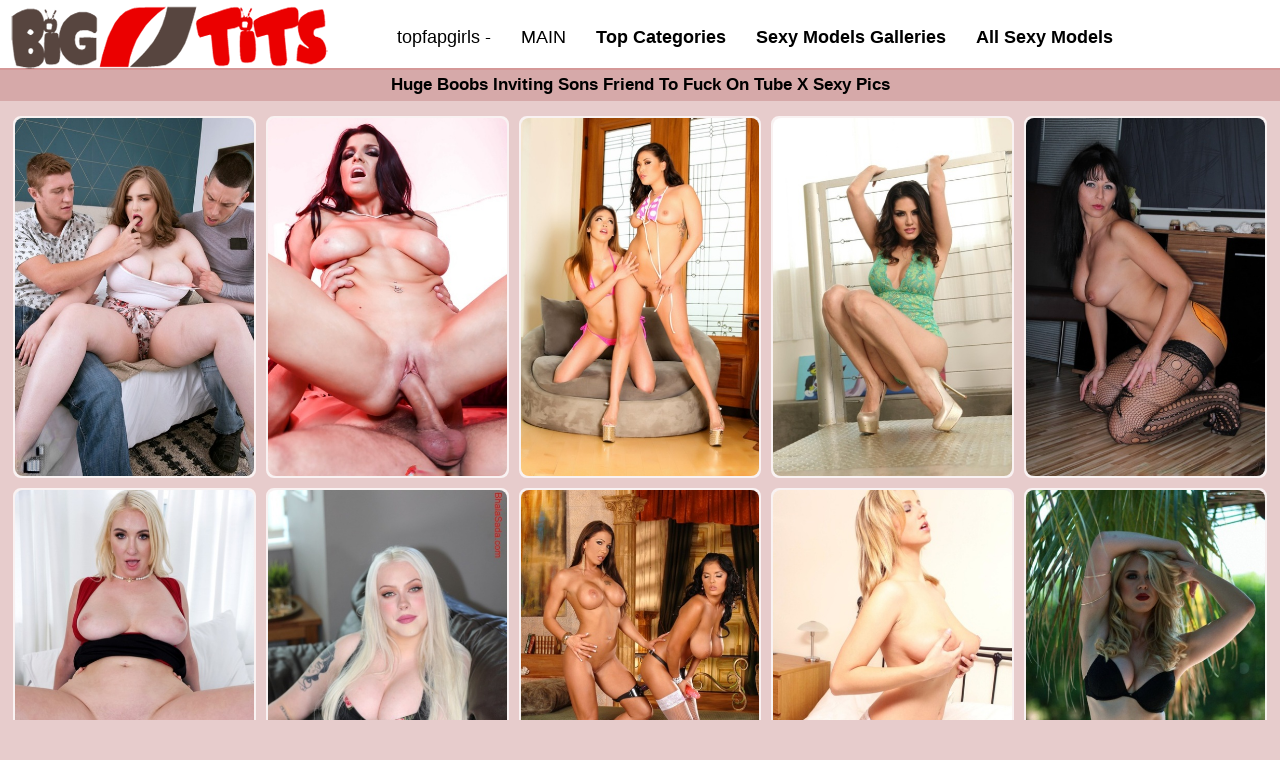

--- FILE ---
content_type: text/html; charset=UTF-8
request_url: https://sexyhugetits.com/huge-boobs-inviting-sons-friend-to-fuck-on-tube-x-naked-pics/
body_size: 4250
content:
<!DOCTYPE html>
<head>
<html lang="en-UK">
<meta charset="utf-8">
<title>Huge Boobs Inviting Sons Friend To Fuck On Tube X Pics &#10084; SexyHugeTits.com</title>
<meta name="Description" content="Free collection of Huge Boobs Inviting Sons Friend To Fuck On Tube X pictures gathered for you in one place! Full access to XXX content 24/7. All the best XXX photos 18+ are collected here!" />  
<link rel="canonical" href="https://sexyhugetits.com/huge-boobs-inviting-sons-friend-to-fuck-on-tube-x-naked-pics/" />
<meta name="keywords" content="huge boobs inviting sons friend to fuck on vporn, , , , ">
<meta name="classification" content="Adult">
<link rel="stylesheet" type="text/css" href="/imgs/2024.css">
<meta name="viewport" content="width=device-width, initial-scale=1">
<link rel="icon" type="image/x-icon" href="/favicon.ico">
<link rel="apple-touch-icon" sizes="152x152" href="/apple-touch-icon.png">
<link rel="icon" type="image/png" sizes="32x32" href="/favicon-32x32.png">
<link rel="icon" type="image/png" href="/android-chrome-144x144.png" sizes="144x144">
</head>
<body id="mine">
		
<div id="menu">	   
	<div><a
		href="https://www.nudefapgirls.com/"
		rel="dofollow"
		style="transform: scale(0); position: absolute"
		>https://www.nudefapgirls.com/</a
	  ></div>
	<div class="inner_menu">
		<a href="/" target="_top"><img src="/imgs/logo.png" alt="Huge Sexy Tits Galleries" id="logo"></a>
	<a href="/" target="_top"><img src="/imgs/logo-m.png" alt="Huge Sexy Tits Galleries" id="logo2"></a>
	<div class="showMENU">
		<a href="https://www.topfapgirlspics.com/" title="TOPFAPGIRLS">topfapgirls -</a>
		<a href="/" id="new" target="_self">MAIN</a>
		<a class="B" href="/sex-categories1/">Top Categories</a>
		<a class="B" href="/sexy-models/">Sexy Models Galleries</a>
		<a class="B" href="/sexy-models/all-sexy-models1/">All Sexy Models</a>
		</div>				
		<div id="burger">			
			<button id="ikona">
				<div class=burger></div>
				<div class=burger></div> 
				<div class=burger></div> 
			</button>			
			<!-- hidden menu --> 
			<div class="hideMENU"> 							
				<div class="divider cutit">MENU</div>
				<a href="https://www.topfapgirlspics.com/" title="TOPFAPGIRLS" class="cutit">topfapgirls -</a>
				<a href="/" class="cutit" target="_top">HOME</a>
				<a href="/sex-categories1/" class="cutit" target="_top">Top Categories</a>
				<a href="/sexy-models/" class="cutit" target="_top">Sexy Models Galleries</a>
				<a href="/sexy-models/all-sexy-models1/" class="cutit" target="_top">All Sexy Models</a>
				<div class="divider cutit">MORE</div>
				<a href="/contact/" target="_top">Contact</a> 
				<a href="/dmca/" target="_top">DMCA</a> 
				</div>			
		</div>		
	</div>
</div><div id="header">
	<h1>Huge Boobs Inviting Sons Friend To Fuck On Tube X Sexy Pics</h1>
</div>
<div class="page">
<div id="gallery">		
			
<div class="photos">
<a target="_top" href="https://cdni.sexyhugetits.com/460/1/268/61693991/61693991_004_36f3.jpg"><img width="300" height="450" src="https://cdni.sexyhugetits.com/460/1/268/61693991/61693991_004_36f3.jpg" alt="huge boobs inviting sons friend to fuck on vporn naked image #2" loading="lazy"></a><a target="_top" href="https://cdni.sexyhugetits.com/460/5/204/70379683/70379683_012_4aaf.jpg"><img width="300" height="450" src="https://cdni.sexyhugetits.com/460/5/204/70379683/70379683_012_4aaf.jpg" alt="huge boobs inviting sons friend to fuck on vporn hot picture #10" loading="lazy"></a><a target="_top" href="https://cdni.sexyhugetits.com/460/7/354/77875449/77875449_043_6480.jpg"><img width="300" height="450" src="https://cdni.sexyhugetits.com/460/7/354/77875449/77875449_043_6480.jpg" alt="huge boobs inviting sons friend to fuck on vporn hot pic #37" loading="lazy"></a><a target="_top" href="https://cdni.sexyhugetits.com/460/7/431/42360428/42360428_046_efa0.jpg"><img width="300" height="450" src="https://cdni.sexyhugetits.com/460/7/431/42360428/42360428_046_efa0.jpg" alt="huge boobs inviting sons friend to fuck on vporn nude pics #12" loading="lazy"></a><a target="_top" href="https://cdni.sexyhugetits.com/460/7/495/93849303/93849303_012_9c96.jpg"><img width="300" height="450" src="https://cdni.sexyhugetits.com/460/7/495/93849303/93849303_012_9c96.jpg" alt="huge boobs inviting sons friend to fuck on vporn free pictures #4" loading="lazy"></a><a target="_top" href="https://cdni.sexyhugetits.com/460/1/351/63433144/63433144_014_10c7.jpg"><img width="300" height="450" src="https://cdni.sexyhugetits.com/460/1/351/63433144/63433144_014_10c7.jpg" alt="huge boobs inviting sons friend to fuck on vporn nude picture #30" loading="lazy"></a><a target="_top" href="https://cdni.sexyhugetits.com/460/7/572/58771702/58771702_001_d2f8.jpg"><img width="300" height="450" src="https://cdni.sexyhugetits.com/460/7/572/58771702/58771702_001_d2f8.jpg" alt="huge boobs inviting sons friend to fuck on vporn naked images #19" loading="lazy"></a><a target="_top" href="https://cdni.sexyhugetits.com/460/7/78/76509703/76509703_110_41b9.jpg"><img width="300" height="450" src="https://cdni.sexyhugetits.com/460/7/78/76509703/76509703_110_41b9.jpg" alt="huge boobs inviting sons friend to fuck on vporn naked image #33" loading="lazy"></a><a target="_top" href="https://cdni.sexyhugetits.com/460/7/313/29960714/29960714_077_bf86.jpg"><img width="300" height="450" src="https://cdni.sexyhugetits.com/460/7/313/29960714/29960714_077_bf86.jpg" alt="huge boobs inviting sons friend to fuck on vporn naked pic #23" loading="lazy"></a><a target="_top" href="https://cdni.sexyhugetits.com/460/7/109/49201626/49201626_044_d39e.jpg"><img width="300" height="450" src="https://cdni.sexyhugetits.com/460/7/109/49201626/49201626_044_d39e.jpg" alt="huge boobs inviting sons friend to fuck on vporn naked photos #21" loading="lazy"></a><a target="_top" href="https://cdni.sexyhugetits.com/460/7/377/91561519/91561519_038_7da8.jpg"><img width="300" height="450" src="https://cdni.sexyhugetits.com/460/7/377/91561519/91561519_038_7da8.jpg" alt="huge boobs inviting sons friend to fuck on vporn free image #34" loading="lazy"></a><a target="_top" href="https://cdni.sexyhugetits.com/460/7/544/95998443/95998443_108_5dd6.jpg"><img width="300" height="450" src="https://cdni.sexyhugetits.com/460/7/544/95998443/95998443_108_5dd6.jpg" alt="huge boobs inviting sons friend to fuck on vporn xxx picture #1" loading="lazy"></a><a target="_top" href="https://cdni.sexyhugetits.com/460/7/74/99665257/99665257_320_7868.jpg"><img width="300" height="450" src="https://cdni.sexyhugetits.com/460/7/74/99665257/99665257_320_7868.jpg" alt="huge boobs inviting sons friend to fuck on vporn sex images #41" loading="lazy"></a><a target="_top" href="https://cdni.sexyhugetits.com/460/7/302/26983818/26983818_045_7cfd.jpg"><img width="300" height="450" src="https://cdni.sexyhugetits.com/460/7/302/26983818/26983818_045_7cfd.jpg" alt="huge boobs inviting sons friend to fuck on vporn naked pictures #16" loading="lazy"></a><a target="_top" href="https://cdni.sexyhugetits.com/460/7/104/78531001/78531001_029_e6e5.jpg"><img width="300" height="450" src="https://cdni.sexyhugetits.com/460/7/104/78531001/78531001_029_e6e5.jpg" alt="huge boobs inviting sons friend to fuck on vporn porno photos #36" loading="lazy"></a><a target="_top" href="https://cdni.sexyhugetits.com/460/1/368/40378913/40378913_002_30c4.jpg"><img width="300" height="450" src="https://cdni.sexyhugetits.com/460/1/368/40378913/40378913_002_30c4.jpg" alt="huge boobs inviting sons friend to fuck on vporn sex galleries #40" loading="lazy"></a><a target="_top" href="https://cdni.sexyhugetits.com/460/1/267/57401859/57401859_016_97cd.jpg"><img width="300" height="450" src="https://cdni.sexyhugetits.com/460/1/267/57401859/57401859_016_97cd.jpg" alt="huge boobs inviting sons friend to fuck on vporn naked image #20" loading="lazy"></a><a target="_top" href="https://cdni.sexyhugetits.com/460/5/79/60438188/60438188_006_a8e8.jpg"><img width="300" height="450" src="https://cdni.sexyhugetits.com/460/5/79/60438188/60438188_006_a8e8.jpg" alt="huge boobs inviting sons friend to fuck on vporn naked gallery #9" loading="lazy"></a><a target="_top" href="https://cdni.sexyhugetits.com/460/5/235/33460022/33460022_011_b074.jpg"><img width="300" height="450" src="https://cdni.sexyhugetits.com/460/5/235/33460022/33460022_011_b074.jpg" alt="huge boobs inviting sons friend to fuck on vporn nude images #15" loading="lazy"></a><a target="_top" href="https://cdni.sexyhugetits.com/460/7/435/61925410/61925410_070_55cd.jpg"><img width="300" height="450" src="https://cdni.sexyhugetits.com/460/7/435/61925410/61925410_070_55cd.jpg" alt="huge boobs inviting sons friend to fuck on vporn hot images #8" loading="lazy"></a><a target="_top" href="https://cdni.sexyhugetits.com/460/7/531/24015226/24015226_092_7aca.jpg"><img width="300" height="450" src="https://cdni.sexyhugetits.com/460/7/531/24015226/24015226_092_7aca.jpg" alt="huge boobs inviting sons friend to fuck on vporn nude image #35" loading="lazy"></a><a target="_top" href="https://cdni.sexyhugetits.com/460/1/347/88916507/88916507_016_7ae0.jpg"><img width="300" height="450" src="https://cdni.sexyhugetits.com/460/1/347/88916507/88916507_016_7ae0.jpg" alt="huge boobs inviting sons friend to fuck on vporn free photo #26" loading="lazy"></a><a target="_top" href="https://cdni.sexyhugetits.com/460/5/163/21549614/21549614_011_ea80.jpg"><img width="300" height="450" src="https://cdni.sexyhugetits.com/460/5/163/21549614/21549614_011_ea80.jpg" alt="huge boobs inviting sons friend to fuck on vporn xxx gallery #18" loading="lazy"></a><a target="_top" href="https://cdni.sexyhugetits.com/460/7/52/12576122/12576122_100_2403.jpg"><img width="300" height="450" src="https://cdni.sexyhugetits.com/460/7/52/12576122/12576122_100_2403.jpg" alt="huge boobs inviting sons friend to fuck on vporn sex gallery #6" loading="lazy"></a><a target="_top" href="https://cdni.sexyhugetits.com/460/7/312/77596689/77596689_013_a1e3.jpg"><img width="300" height="450" src="https://cdni.sexyhugetits.com/460/7/312/77596689/77596689_013_a1e3.jpg" alt="huge boobs inviting sons friend to fuck on vporn porno picture #24" loading="lazy"></a><a target="_top" href="https://cdni.sexyhugetits.com/460/7/81/64647128/64647128_013_35c8.jpg"><img width="300" height="450" src="https://cdni.sexyhugetits.com/460/7/81/64647128/64647128_013_35c8.jpg" alt="huge boobs inviting sons friend to fuck on vporn sex pics #13" loading="lazy"></a><a target="_top" href="https://cdni.sexyhugetits.com/460/5/207/28735304/28735304_004_d3a6.jpg"><img width="300" height="450" src="https://cdni.sexyhugetits.com/460/5/207/28735304/28735304_004_d3a6.jpg" alt="huge boobs inviting sons friend to fuck on vporn hot photo #27" loading="lazy"></a><a target="_top" href="https://cdni.sexyhugetits.com/460/7/487/21125189/21125189_136_d752.jpg"><img width="300" height="450" src="https://cdni.sexyhugetits.com/460/7/487/21125189/21125189_136_d752.jpg" alt="huge boobs inviting sons friend to fuck on vporn free picture #14" loading="lazy"></a><a target="_top" href="https://cdni.sexyhugetits.com/460/7/635/92203445/92203445_014_6332.jpg"><img width="300" height="450" src="https://cdni.sexyhugetits.com/460/7/635/92203445/92203445_014_6332.jpg" alt="huge boobs inviting sons friend to fuck on vporn free galleries #25" loading="lazy"></a><a target="_top" href="https://cdni.sexyhugetits.com/460/7/39/92787791/92787791_063_752a.jpg"><img width="300" height="450" src="https://cdni.sexyhugetits.com/460/7/39/92787791/92787791_063_752a.jpg" alt="huge boobs inviting sons friend to fuck on vporn hot picture #31" loading="lazy"></a><a target="_top" href="https://cdni.sexyhugetits.com/460/1/371/27821746/27821746_015_a8da.jpg"><img width="300" height="450" src="https://cdni.sexyhugetits.com/460/1/371/27821746/27821746_015_a8da.jpg" alt="huge boobs inviting sons friend to fuck on vporn porno photos #7" loading="lazy"></a><a target="_top" href="https://cdni.sexyhugetits.com/460/5/21/82610012/82610012_016_db89.jpg"><img width="300" height="450" src="https://cdni.sexyhugetits.com/460/5/21/82610012/82610012_016_db89.jpg" alt="huge boobs inviting sons friend to fuck on vporn sex image #43" loading="lazy"></a><a target="_top" href="https://cdni.sexyhugetits.com/460/7/309/56903379/56903379_174_9051.jpg"><img width="300" height="450" src="https://cdni.sexyhugetits.com/460/7/309/56903379/56903379_174_9051.jpg" alt="huge boobs inviting sons friend to fuck on vporn free images #5" loading="lazy"></a><a target="_top" href="https://cdni.sexyhugetits.com/460/7/12/58608891/58608891_059_321c.jpg"><img width="300" height="450" src="https://cdni.sexyhugetits.com/460/7/12/58608891/58608891_059_321c.jpg" alt="huge boobs inviting sons friend to fuck on vporn hot pic #29" loading="lazy"></a><a target="_top" href="https://cdni.sexyhugetits.com/460/1/110/57836086/57836086_005_9d6c.jpg"><img width="300" height="450" src="https://cdni.sexyhugetits.com/460/1/110/57836086/57836086_005_9d6c.jpg" alt="huge boobs inviting sons friend to fuck on vporn porno pics #42" loading="lazy"></a><a target="_top" href="https://cdni.sexyhugetits.com/460/7/122/12514202/12514202_055_c976.jpg"><img width="300" height="450" src="https://cdni.sexyhugetits.com/460/7/122/12514202/12514202_055_c976.jpg" alt="huge boobs inviting sons friend to fuck on vporn free pics #28" loading="lazy"></a><a target="_top" href="https://cdni.sexyhugetits.com/460/7/268/36966764/36966764_021_a856.jpg"><img width="300" height="450" src="https://cdni.sexyhugetits.com/460/7/268/36966764/36966764_021_a856.jpg" alt="huge boobs inviting sons friend to fuck on vporn porno gallery #17" loading="lazy"></a><a target="_top" href="https://cdni.sexyhugetits.com/460/1/202/16708349/16708349_017_d7da.jpg"><img width="300" height="450" src="https://cdni.sexyhugetits.com/460/1/202/16708349/16708349_017_d7da.jpg" alt="huge boobs inviting sons friend to fuck on vporn sex images #38" loading="lazy"></a><a target="_top" href="https://cdni.sexyhugetits.com/460/1/198/19185609/19185609_012_de58.jpg"><img width="300" height="450" src="https://cdni.sexyhugetits.com/460/1/198/19185609/19185609_012_de58.jpg" alt="huge boobs inviting sons friend to fuck on vporn nude pics #11" loading="lazy"></a><a target="_top" href="https://cdni.sexyhugetits.com/460/5/134/64919986/64919986_009_3479.jpg"><img width="300" height="450" src="https://cdni.sexyhugetits.com/460/5/134/64919986/64919986_009_3479.jpg" alt="huge boobs inviting sons friend to fuck on vporn naked image #32" loading="lazy"></a><a target="_top" href="https://cdni.sexyhugetits.com/460/7/46/62802894/62802894_299_a983.jpg"><img width="300" height="450" src="https://cdni.sexyhugetits.com/460/7/46/62802894/62802894_299_a983.jpg" alt="huge boobs inviting sons friend to fuck on vporn xxx photo #3" loading="lazy"></a><a target="_top" href="https://cdni.sexyhugetits.com/460/7/650/64738710/64738710_044_eee0.jpg"><img width="300" height="450" src="https://cdni.sexyhugetits.com/460/7/650/64738710/64738710_044_eee0.jpg" alt="huge boobs inviting sons friend to fuck on vporn hot image #44" loading="lazy"></a><a target="_top" href="https://cdni.sexyhugetits.com/460/7/73/26124880/26124880_059_0d3f.jpg"><img width="300" height="450" src="https://cdni.sexyhugetits.com/460/7/73/26124880/26124880_059_0d3f.jpg" alt="huge boobs inviting sons friend to fuck on vporn naked picture #22" loading="lazy"></a><a target="_top" href="https://cdni.sexyhugetits.com/460/7/90/18150250/18150250_059_3a4d.jpg"><img width="300" height="450" src="https://cdni.sexyhugetits.com/460/7/90/18150250/18150250_059_3a4d.jpg" alt="huge boobs inviting sons friend to fuck on vporn sex gallery #39" loading="lazy"></a>
</div>
<br />
<div class="txt"><p>Not sure if it was the oil as we also were housebound during the heat in July and August, plus the Moore Tornado effects kept the <a href="https://sexyhugetits.com/huge-boobs-hentai-one-piece-tag/">huge boobs hentai one piece,</a> his and mine off the front burner. Not to mention radar plotted trajectories of all other spacecraft and objects in the vicinity, astrophysical data including solar storm warnings, and radio communications. Now can you see why this article might be of <a href="https://sexyhugetits.com/big-tits-granny-anal-xxx-galleries/">big tits granny anal</a> help to the womanhood. Can you see why you should understand the need for the best vagina lube. Yes, you heard me right.</p><br /></div>
<br />
<h2>Most Popular Sexy Tits Pictures</h2>
<div class="photos categoryTOP">
<a href="https://sexyhugetits.com/huge-silicone-boobs-from-venezuela-categories-pics/"><img src="https://cdni.sexyhugetits.com/460/7/312/93842384/93842384_062_843a.jpg" alt="huge boobs venezuela" class="loading" loading="lazy" width="300" height="450"><span class="CAT">Huge Silicone Boobs From Venezuela</span></a><a href="https://sexyhugetits.com/big-tits-take-huge-cock-nude-pics/"><img src="https://cdni.sexyhugetits.com/460/7/484/89961515/89961515_059_0f47.jpg" alt="big boobs taking huge cock" class="loading" loading="lazy" width="300" height="450"><span class="CAT">Big Tits Take Huge Cock</span></a><a href="https://sexyhugetits.com/hot-women-nude-anime-with-huge-tits-elf-xxx-images/"><img src="https://cdni.sexyhugetits.com/460/7/683/12643058/12643058_005_3ff5.jpg" alt="anime elf girl huge boobs" class="loading" loading="lazy" width="300" height="450"><span class="CAT">Anime Elf Huge Tits</span></a><a href="https://sexyhugetits.com/beautiful-huge-tits-swinging-bentover-fucked-hard-xxx-nude/"><img src="https://cdni.sexyhugetits.com/460/7/45/59513354/59513354_017_aeca.jpg" alt="women bent over showing huge hanging tits" class="loading" loading="lazy" width="300" height="450"><span class="CAT">Huge Bent Over Hanging Tits</span></a><a href="https://sexyhugetits.com/lesbians-masterbate-huge-tits-galleries-pics/"><img src="https://cdni.sexyhugetits.com/460/7/55/26319330/26319330_032_cfee.jpg" alt="lesbians masterbate huge tits" class="loading" loading="lazy" width="300" height="450"><span class="CAT">Hot Lesbian With Huge Tits Masturbating</span></a><a href="https://sexyhugetits.com/big-boobs-australian-nude-xxx-category/"><img src="https://cdni.sexyhugetits.com/460/7/45/76529355/76529355_212_6aed.jpg" alt="big boobs australian nude" class="loading" loading="lazy" width="300" height="450"><span class="CAT">Big Australian Naked Boobs</span></a><a href="https://sexyhugetits.com/black-big-boobs-porn-xxx-images/"><img src="https://cdni.sexyhugetits.com/460/7/516/74995228/74995228_005_0ea7.jpg" alt="black sex big boobs" class="loading" loading="lazy" width="300" height="450"><span class="CAT">Fucking Black Big Boobs</span></a><a href="https://sexyhugetits.com/60fps-huge-tits-xxx-galleries/"><img src="https://cdni.sexyhugetits.com/460/1/351/18132820/18132820_010_c205.jpg" alt="60fps huge boobs" class="loading" loading="lazy" width="300" height="450"><span class="CAT">Huge Tits 60fsp</span></a><a href="https://sexyhugetits.com/porn-fuck-hucow-huge-tits-nude-pics/"><img src="https://cdni.sexyhugetits.com/460/7/195/71124805/71124805_044_eeca.jpg" alt="my boobs are huge hucow" class="loading" loading="lazy" width="300" height="450"><span class="CAT">My Boobs Are Huge Hucow</span></a><a href="https://sexyhugetits.com/big-boobs-natural-porn-naked-pics/"><img src="https://cdni.sexyhugetits.com/460/7/102/69255264/69255264_073_323a.jpg" alt="natural big boobs porn" class="loading" loading="lazy" width="300" height="450"><span class="CAT">Porn Big Natural Boobs</span></a><a href="https://sexyhugetits.com/japanese-huge-natural-tits-galleries-pics/"><img src="https://cdni.sexyhugetits.com/460/7/486/84686736/84686736_023_be29.jpg" alt="japanese big natural boobs" class="loading" loading="lazy" width="300" height="450"><span class="CAT">Japanese Huge Natural Tits</span></a><a href="https://sexyhugetits.com/huge-fairy-tale-tits-xxx-images/"><img src="https://cdni.sexyhugetits.com/460/7/97/90303326/90303326_069_b1d4.jpg" alt="huge fairy tale tits" class="loading" loading="lazy" width="300" height="450"><span class="CAT">Huge Fairy Tale Tits</span></a>
</div>
<br />
<h2>Most Popular Big Tits Pornstars</h2>
<div class="godsites">
<a href="https://sexyhugetits.com/sexy-models/cody-lane-nudes/" title="Cody Lane">Cody Lane</a><a href="https://sexyhugetits.com/sexy-models/kara-faux-nude-xxx/" title="Kara Faux">Kara Faux</a><a href="https://sexyhugetits.com/sexy-models/ryan-ryans-xxx-images/" title="Ryan Ryans">Ryan Ryans</a><a href="https://sexyhugetits.com/sexy-models/natalie-sins-nude-xxx/" title="Natalie Sins">Natalie Sins</a><a href="https://sexyhugetits.com/sexy-models/alison-rey-nudes/" title="Alison Rey">Alison Rey</a><a href="https://sexyhugetits.com/sexy-models/charisma-cappelli-sex-nudes/" title="Charisma Cappelli">Charisma Cappelli</a><a href="https://sexyhugetits.com/sexy-models/stasia-si-sex-nudes/" title="Stasia Si">Stasia Si</a><a href="https://sexyhugetits.com/sexy-models/nicole-moore-naked-model/" title="Nicole Moore">Nicole Moore</a><a href="https://sexyhugetits.com/sexy-models/sofia-rodas-sexy-naked/" title="Sofia Rodas">Sofia Rodas</a><a href="https://sexyhugetits.com/sexy-models/ko-ko-nude-xxx/" title="Ko Ko">Ko Ko</a><a href="https://sexyhugetits.com/sexy-models/valory-irene-nude-xxx/" title="Valory Irene">Valory Irene</a><a href="https://sexyhugetits.com/sexy-models/stasia-si-sex-nudes/" title="Stasia Si">Stasia Si</a>
</div>

</div>
</div>
<div id="end">
	 <p>All models on this web site are 18+ years of age.<br />
	 <a  href="/contact/" rel="nofollow" style="font-weight: bold">Contact</a> <a  href="/dmca/" rel="nofollow" style="font-weight: bold">DMCA</a><br /><br />	 
		2024 Huge Sexy Tits Porn Pics Galleries &#10084; SexyHugeTits.com
	 </p>	 
</div><script defer src="https://static.cloudflareinsights.com/beacon.min.js/vcd15cbe7772f49c399c6a5babf22c1241717689176015" integrity="sha512-ZpsOmlRQV6y907TI0dKBHq9Md29nnaEIPlkf84rnaERnq6zvWvPUqr2ft8M1aS28oN72PdrCzSjY4U6VaAw1EQ==" data-cf-beacon='{"version":"2024.11.0","token":"fdab60e324d3474383c85ba3876c8a46","r":1,"server_timing":{"name":{"cfCacheStatus":true,"cfEdge":true,"cfExtPri":true,"cfL4":true,"cfOrigin":true,"cfSpeedBrain":true},"location_startswith":null}}' crossorigin="anonymous"></script>
</body></html>

--- FILE ---
content_type: text/css
request_url: https://sexyhugetits.com/imgs/2024.css
body_size: 1230
content:
*{box-sizing:border-box;padding:0;margin:0}
body{background-color:#E7CCCC;font-family:"Lucida Sans Unicode","Lucida Grande",sans-serif;font-size:16px;padding-top:48px;text-align:center;margin:0 auto;counter-reset:FRIENDS}
a,button{text-decoration:none;color:#000}
.B{font-weight:bold}
div#header{display:block;margin:0 auto;text-align:left;background-color:#d6a9a9;padding:4px 5px 5px 5px}
div#header h1{text-align:center;margin:1px 1px 1px 1px}
div.page{display:flex;flex-direction:column;margin:10px auto;max-width:1264px;text-align:center}
div.txt{text-align:left;text-indent:30px;padding:5px 15px}
h2{display:inline-block;font-size:20px;font-weight:normal;color:#000;padding:0;max-width:100%;margin:20px 10px 10px 10px}
div#end{position:relative;z-index:1;overflow:hidden;padding-top:100px;z-index:4}
div#end p{position:relative;z-index:8}
div.photos{display:flex;flex-wrap:wrap;justify-content:center}
div.photos a{border:solid #f9f2f2 2px;border-radius:8px;margin:5px;width:240px;max-width:620px;flex-grow:1;background-color:#f9f2f2;position:relative}
div.photos a img{vertical-align:bottom;border-radius:8px;width:100%;height:auto;min-height:100%}
div.photos a span.CAT{position:absolute;font-size:13px;bottom:0;left:2%;right:2%;background-color:#fdeded;text-transform:uppercase;padding:6px 5px 3px 6x;border-radius:10px 10px 0 0;white-space:nowrap;overflow:hidden}
div.photos a:HOVER{background-color:#fff;border-color:#fff}
div.photos a:HOVER span.CAT{background-color:#FFF}
div.categoryTOP a{width:170px}
div#menu{background-color:#fff;position:fixed;top:0px;left:0px;right:0px;width:100%;height:48px;border-bottom:2px solid #d59898;z-index:33;transition:ease .4s}
div#menu div.inner_menu{display:inline-block;position:relative;width:100%;max-width:1284px;height:48px}
div#menu img#logo{position:absolute;top:0px;left:8px;width:220px;height:auto;transition:ease .4s}
div#menu img#logo2{position:absolute;top:-150px;left:6px;width:43px;height:auto;transition:ease .4s}
div#menu div.showMENU{position:absolute;padding-top:2px;right:-280px;line-height:48px;transition:.4s}
div#menu div.showMENU a{font-size:18px;margin:0px 13px}
div#menu div.showMENU #new{display:none}
div#menu div#burger{position:absolute;right:0px;top:8px;transition:.4s}
div#menu div#burger button#ikona{position:absolute;right:0;background:none;padding:0;margin:0;border:none;outline:none}
div#menu div#burger button#ikona div#cats_href{font-family:"Lucida Sans Unicode","Lucida Grande",sans-serif;background:none;padding:0;border:none;display:none;font-size:18px;margin:7px 24px 0 10px;cursor:hand;position:relative}
div#menu div#burger div.burger{display:block;width:33px;height:3px;background-color:#d59898;margin:6px 22px 6px 0px}
div#menu div#burger div.hideMENU{text-align:left;margin:38px 0px 0px 0px;display:none;border:solid #d59898;background-color:#fff;border-width:0px 0px 2px 2px;padding-top:12px;border-radius:0 0 0px 20px;max-width:320px}
div#menu div#burger div.hideMENU a{display:inline-block;width:140px;background-color:#fff;padding:6px 28px 6px 26px;text-decoration:none;text-transform:uppercase;font-size:15px;position:relative}
div#menu div#burger div.hideMENU a:last-child{margin-bottom:12px}
div#menu div#burger div.hideMENU a:HOVER{background-color:#f9f2f2;color:#000}
div#menu div#burger div.hideMENU div{padding:6px 10px 6px 12px;background-color:#fff;color:#d59898;font-size:13px;letter-spacing:1px}
div#menu div#burger div.hideMENU div::BEFORE,div#menu div#burger div.hideMENU div::AFTER{content:"-"}
div#menu div#burger:HOVER button#ikona,div#menu div#burger:FOCUS button#ikona{outline:none}
div#menu div#burger:HOVER div.hideMENU,div#menu div#burger:FOCUS div.hideMENU{display:block}
div.godsites{display:flex;flex-wrap:wrap;justify-content:center}
div.godsites a{border:solid #f9f2f2 2px;border-radius:8px;margin:6px;padding:3px 0;width:160px;flex-grow:1;background-color:#f9f2f2;font-size:13px;font-weight:bold}
div.godsites a:HOVER{background-color:#fff;border-color:#fff}
@media (min-width:480px){div#menu div.showMENU{right:74px}
}
@media (min-width:540px){div.categoryTOP a{width:240px}
}
@media (min-width:560px){div#menu div.showMENU a#new{display:inline}
}
@media (max-width:1265px){.showMENU {display:none}
}
@media (min-width:1265px){div#menu div#burger button#ikona div.burger{display:none}
div#menu div#burger button#ikona div#cats_href{display:inline-block}
div#menu div#burger div.hideMENU a.cutit,div#menu div#burger div.hideMENU div{display:none !important}
div#menu div.showMENU{right:154px}
}
@media (min-width:768px){body{background-position-y:-1830px;padding-top:70px}
div#menu{height:70px}
div#menu img#logo{width:321px}
div#menu div.showMENU{line-height:70px}
div#menu div.showMENU a{font-size:18px}
div#menu div#burger{top:19px}
div#menu div#burger div.hideMENU a{font-size:18px}
}
@media (min-width:880px){div.godsites a{flex-grow:0;width:210px}
}
@media (min-width:1284px){div#menu div#burger div.hideMENU{border-width:0px 2px 2px 2px;border-radius:0 0 20px 20px}
div.photos a{width:300px;margin:6px}
div.godsites a{flex-grow:0;width:219px}
}
@media (min-height:600px){div#menu div#burger div.hideMENU a{display:block}
}

h1{font-size:17px;margin-left:7px}


@supports (padding: max(0px)) {
}



/* Styling for Small-Screen Devices */
@media all and (max-height: 576px) {

    @supports (padding: max(0px)) {
    }

}
